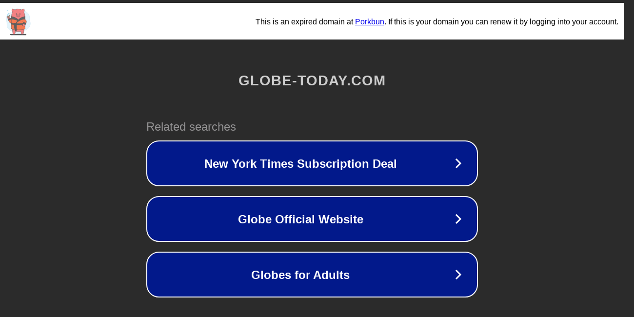

--- FILE ---
content_type: text/html; charset=utf-8
request_url: https://globe-today.com/business/2023/03/royal-mail-referred-to-regulator-over-systemic-letter-delivery-failures/
body_size: 1166
content:
<!doctype html>
<html data-adblockkey="MFwwDQYJKoZIhvcNAQEBBQADSwAwSAJBANDrp2lz7AOmADaN8tA50LsWcjLFyQFcb/P2Txc58oYOeILb3vBw7J6f4pamkAQVSQuqYsKx3YzdUHCvbVZvFUsCAwEAAQ==_jijdEyLOpassvy7uYcz4PV9kw2mnvJbbIuT9rZbdJxEkx9qhSR4LxCXbUePeyORyiRZBbhCR8qZBughGWLevsQ==" lang="en" style="background: #2B2B2B;">
<head>
    <meta charset="utf-8">
    <meta name="viewport" content="width=device-width, initial-scale=1">
    <link rel="icon" href="[data-uri]">
    <link rel="preconnect" href="https://www.google.com" crossorigin>
</head>
<body>
<div id="target" style="opacity: 0"></div>
<script>window.park = "[base64]";</script>
<script src="/bzpeTdwzC.js"></script>
</body>
</html>
